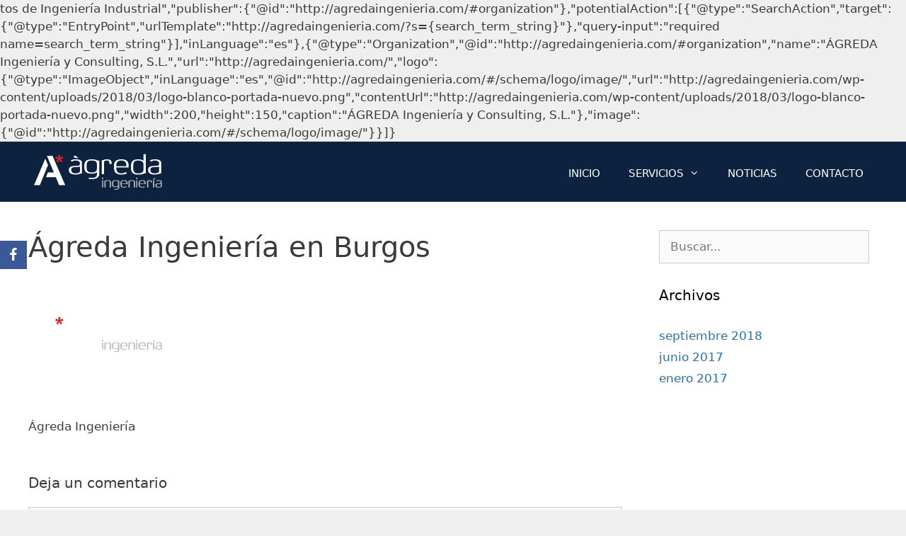

--- FILE ---
content_type: text/css
request_url: http://agredaingenieria.com/wp-content/plugins/themeisle-companion/obfx_modules/social-sharing/css/public.css?ver=2.10.23
body_size: 1204
content:
.obfx-sharing {
	position: fixed;
	z-index: 10000;
	top: 50%;
	margin: 0;
	padding: 0;
	list-style: none;
	-webkit-transform: translateY(-50%);
	-ms-transform: translateY(-50%);
	transform: translateY(-50%);
}

.obfx-sharing-left {
	left: 0;
}

.obfx-sharing-right {
	right: 0;
}

.obfx-sharing li {
	display: block;
	position: relative;
}

.obfx-sharing a {
	display: block;
	position: relative;
	z-index: 10000;
	padding: 5px 10px;
	color: #fff;
	font-size: 20px;
	line-height: 30px;
	text-decoration: none;
	letter-spacing: normal;
}

.obfx-sharing a:hover,
.obfx-sharing a:focus,
.obfx-sharing a:visited {
	color: #fff;
	text-decoration: none;
}

.obfx-sharing i {
	width: 20px;
	height: 20px;
	padding-top: 5px;
	font-size: 18px;
	line-height: 20px;
	text-align: center;
}

.obfx-sharing span {
	display: none;
	position: absolute;
	z-index: -10;
	top: 0;
	right: 0;
	bottom: 0;
	left: -200%;
	padding: 5px 10px;
	background: rgba(0, 0, 0, 0.375);
	font-size: 13px;
	line-height: 30px;
	-webkit-transition: 0.3s ease all;
	transition: 0.3s ease all;
}

.obfx-sharing-right a:hover > span {
	right: 105%;
	left: -250%;
}

.obfx-sharing-left a:hover > span {
	right: -250%;
	left: 105%;
}

.obfx-sharing a:hover > span {
	display: inline-block;
}

.obfx-sharing-inline {
	list-style: none;
}

.obfx-sharing-inline li {
	display: inline;
}

.obfx-sharing-inline a.btn{
    width: 44px;
    height: 44px;
    line-height: 44px;
    border-radius: 50%;
    padding: 0;
}

/* Social icons color */
.obfx-sharing-inline a.btn-facebook,
.obfx-sharing a.facebook {
	background-color: #3b5998;
}

.obfx-sharing-inline a.btn-twitter,
.obfx-sharing a.twitter {
	background-color: #1da1f2;
}

.obfx-sharing-inline a.btn-pinterest,
.obfx-sharing a.pinterest {
	background-color: #bd081c;
}

.obfx-sharing-inline a.btn-linkedin,
.obfx-sharing a.linkedin {
	background-color: #0077b5;
}

.obfx-sharing-inline a.btn-tumblr,
.obfx-sharing a.tumblr {
	background-color: #35465c;
}

.obfx-sharing-inline a.btn-reddit,
.obfx-sharing a.reddit {
	background-color: #ff4500;
}

.obfx-sharing-inline a.btn-vkontakte,
.obfx-sharing a.vkontakte {
	background-color: #45668e;
}

.obfx-sharing-inline a.btn-odnoklassniki,
.obfx-sharing a.odnoklassniki {
	background-color: #f48420;
}

.obfx-sharing-inline a.btn-douban,
.obfx-sharing a.douban {
	background-color: #228a31;
}

.obfx-sharing-inline a.btn-baidu,
.obfx-sharing a.baidu {
	background-color: #de0f17;
}

.obfx-sharing-inline a.btn-xing,
.obfx-sharing a.xing {
	background-color: #026466;
}

.obfx-sharing-inline a.btn-renren,
.obfx-sharing a.renren {
	background-color: #227ec7;
}

.obfx-sharing-inline a.btn-weibo,
.obfx-sharing a.weibo {
	background-color: #e6162d;
}

.obfx-sharing-inline a.btn-viber,
.obfx-sharing a.viber {
	background-color: #00b901;
}

.obfx-sharing-inline a.btn-whatsapp,
.obfx-sharing a.whatsapp {
	background-color: #20b038;
}

.obfx-sharing-inline a.btn-mail,
.obfx-sharing a.mail {
	background-color: #58a9de;
}

.obfx-sharing-inline a.btn-telegram,
.obfx-sharing a.telegram {
	background-color: #36aff3;
}

@media ( max-width: 768px ) {
	.obfx-sharing-side {
		position: fixed;
		z-index: 10000;
		top: 50%;
		margin: 0;
		padding: 0;
		list-style: none;
		-webkit-transform: translateY(-50%);
		-ms-transform: translateY(-50%);
		transform: translateY(-50%);
	}

	.obfx-sharing-bottom {
		display: table;
		position: fixed;
		z-index: 10000;
		top: auto;
		bottom: 0;
		width: 100%;
		margin: 0 !important;
		padding: 0;
		-webkit-transform: translateY(0);
		-ms-transform: translateY(0);
		transform: translateY(0);
	}

	.obfx-hestia-social-wrapper {
		position: static;
		margin: 0 -10px;
	}

	.obfx-sharing-bottom li {
		display: table-cell;
		margin: 0;
		padding: 0;
		text-align: center;
	}

	.obfx-sharing-bottom a,
	.obfx-sharing-bottom a.btn.btn-just-icon {
		width: 100%;
		height: auto;
		margin: 0;
		padding: 0;
		padding: 0;
		border-radius: 0;
		opacity: 1;
		box-shadow: none;
		line-height: 40px;
	}

	.obfx-sharing-bottom span,
	.obfx-sharing a:hover > span,
	li.obfx-hide-mobile-socials,
	.obfx-sharing-inline li.obfx-hide-mobile-socials {
		display: none;
	}
}

@media ( min-width: 769px ) {
	.obfx-sharing-inline li.obfx-hide-desktop-socials,
	li.obfx-hide-desktop-socials {
		display: none;
	}
}
